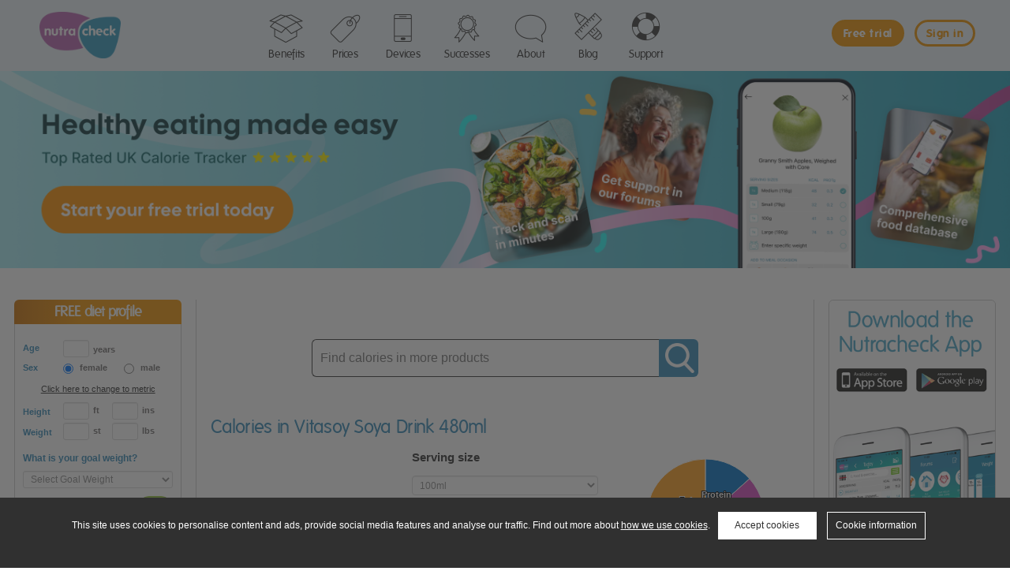

--- FILE ---
content_type: text/html;charset=UTF-8
request_url: https://content.nutracheck.co.uk/CaloriesIn/Product/77/Vitasoy+Soya+Drink+480ml
body_size: 54066
content:


<!DOCTYPE html>
<html lang="en">

<head>
<meta charset="utf-8">
<meta http-equiv="X-UA-Compatible" content="IE=edge">
<meta name="viewport" content="width=device-width, initial-scale=1, user-scalable=no">
<meta name="keywords" content="calorie counter, calorie counter , online calorie counter">
   












 






    

   





 
<script type="text/javascript">
    nutmedia="//d2lhwe7okuon6r.cloudfront.net/";
    regionDB="";
    var nut_spinner = '<div class="nut_spinner"><img src="'+nutmedia+'media/images/parts/spinner.gif" class="img-responsive img-fluid" alt="Waiting..." /></div>';  
    var emptytrolly="//d2lhwe7okuon6r.cloudfront.net/media/productimages/trolly.png";
    var exercise_placeholder="//d2lhwe7okuon6r.cloudfront.net/media/productimages/exercise_placeholder.png";
    var validUserName="";
    var validUserSex="";   
</script>    



<link href="/style/bootstrap/v341/css/bootstrap.min.css?v=1" type="text/css" rel="stylesheet">
<script src="/js/lib/jquery/jquery-1.12.4.min.js"></script>  
    
<script src="/style/bootstrap/v341/js/bootstrap.min.js?v=1"></script>
<!--[if lt IE 9]>
<script type="text/javascript" src="/js/shiv/html5shiv.js"></script>
<script type="text/javascript" src="/js/shiv/html5shiv-printshiv.js"></script>
<script type="text/javascript" src="/js/shiv/respond.min.js"></script>
<![endif]-->

<link href="/style/nut/global.css?v=37" type="text/css" rel="stylesheet">

<link rel="stylesheet" type="text/css"  href="/style/nut/print.css?v=4" media="print" />        

<link href="/style/nut/info.css?v=22" type="text/css" rel="stylesheet">






















<script type="text/javascript">
    displayBarcode="1";
    var RegionAlcoholUnits ="1";
    var RegionCountryCode = "GB";
    var RegionNutrientOrder = "";
</script>    






































































<script type="text/javascript">
    kcallabel = "kcal";
    kcalslabel = "kcals";
    kcalshdr ="kcals";
    kcallabel ="kcal"; 
    salthdr = "salt";
    fibrelabel = "fibre";
    examplebrand="e.g. Heinz";
    exampledescripiton="e.g. Tomato Soup";
    examplepacksize="e.g. 400g, if available";
    exampleserving="e.g. Per 1/2 jar";
    doctorGP="GP";
    favslabel = "Favourites";
    fiveadaylabel="5-a-day";
    fiveadaylabelCaps="5-A-Day";
</script>    

    
    
    
        
        


<script type="text/javascript" src="/js/nut/f.js?v=4"></script>

    
    
        <meta name="apple-itunes-app" content="app-id=444924121">
    

          
<meta name="apple-itunes-app" content="app-id=444924121">



	
	


         

 
    
    




    







    
        
        
    

    <title>Calories in Vitasoy Soya Drink 480ml, Nutrition Information | Nutracheck</title>
    <meta name="description" content="See the Calorie, Fat, Protein and Carbohydrate value of Vitasoy Soya Drink 480ml here." />

    <script type="text/javascript">
    function switchServing(s){
        showme = s.value;
        jQuery(".showps").each(function() {
            jQuery(this).hide();
        });
        if(showme!='0'){
            jQuery("#"+showme).show();
        }
            
    }
    </script>
    <script src="/js/lib/highcharts/highcharts_v10.js"></script>
</head>

<body>
 <script>
  dataLayer = [];
</script>   
    










 







<script type="text/javascript">
    window.dataLayer = window.dataLayer || [];
    dataLayer.push({   
     'memberOption': '',
     'memberStatus': '',
     'memberSex': '',     
     'memberGoal': '', 
     'memberInvalid': ''
    });
    
    function gtag(){dataLayer.push(arguments);}
    
    if(localStorage.getItem('consentMode')===null){
        gtag('consent', 'default', {
          'functionality_storage': 'denied',
          'security_storage': 'denied',
          'ad_storage': 'denied',
          'ad_user_data': 'denied',
          'ad_personalization': 'denied',
          'analytics_storage': 'denied',
          'personalization_storage': 'denied'
        });
        gtag('config', 'GTM-TN7WPF7H', {
          cookie_flags: 'max-age=7200;secure;samesite=none'
        });       
    } else {
        gtag('constent','default',JSON.parse(localStorage.getItem('consentMode')));
        gtag('config', 'GTM-TN7WPF7H', {
          cookie_flags: 'max-age=7200;secure;samesite=none'
        });         
    }
    
</script>


<!-- Google Tag Manager -->
<script>(function(w,d,s,l,i){w[l]=w[l]||[];w[l].push({'gtm.start':
new Date().getTime(),event:'gtm.js'});var f=d.getElementsByTagName(s)[0],
j=d.createElement(s),dl=l!='dataLayer'?'&l='+l:'';j.async=true;j.src=
'https://www.googletagmanager.com/gtm.js?id='+i+dl;f.parentNode.insertBefore(j,f);
})(window,document,'script','dataLayer','GTM-TN7WPF7H');</script>
<!-- End Google Tag Manager -->
<!-- Google Tag Manager (noscript) -->
<noscript><iframe src="https://www.googletagmanager.com/ns.html?id=GTM-TN7WPF7H"
height="0" width="0" style="display:none;visibility:hidden"></iframe></noscript>
<!-- End Google Tag Manager (noscript) -->
<div class="sbnrDropContent">
    <div id="stickySiteBnr">    
    <header role="banner">
        <div class="contentStretch">
            <div id="SiteBnr" class="bootstrap_migrate">
                <nav class="navbar navbar-default" role="navigation">                   
                    <div class="navbar-header">                
                        <a id="BrandLogo" href="/Home"><img src="//d2lhwe7okuon6r.cloudfront.net/media/images/parts/logo_nutracheck_nav.png" alt="Nutracheck.co.uk" class="img-responsive" /></a>
                        <button type="button" class="navbar-toggle" data-toggle="collapse" data-target=".dt-sitenav">
                            <span class="sr-only">Toggle navigation</span>
                            <span class="icon-bar"></span>
                            <span class="icon-bar"></span>
                            <span class="icon-bar"></span>
                        </button> 
                    </div>     
                                     
                        
                                               
                        
                            <div  class="navbar-collapse collapse dt-sitenav">
    <div id="signInBtns" class="signinGrow">    
        <a href="" data-target="#modalSignIn" data-toggle="modal" id="navSignInBtn" class="btn-info btn btn-sm colorWarning pull-right">Sign in</a> 
        <a href="/MyProfile/Create/Start?optsex=f" id="navFreeTrialBtn" class="btn-warning btn btn-sm pull-right">Free trial</a>    
    </div>    
    <ul id="signOutNav" class="nav navbar-nav">
        <li >
    <a href="/Info/TheBestCalorieCounterandFoodDiary" data-trackevent="WhatYouGet"><span id="menuIconBenefits" class="menuIcon"></span> Benefits</a>   
</li>
<li >
    <a href="/Prices" data-trackevent="Prices"><span id="menuIconPrices"  class="menuIcon"></span> Prices</a>
</li> 
<li >
    <a  href="/Info/AppsAndDevices" data-trackevent="Devices"><span id="menuIconDevices"  class="menuIcon"></span> Devices</a>
</li>         
<li class="dropdown">
    <a  href="/Info/Successes" data-trackevent="SuccessesStories"><span id="menuIconSuccesses"  class="menuIcon"></span> Successes</a>
</li>         
<li >
    <a href="/Info/ExpertHelp" data-trackevent="ExpertHelp"><span id="menuIconAbout" class="menuIcon"></span> About</a>
</li> 
<li ><a href="/Blog"><span id="menuIconBlog" class="menuIcon"></span> Blog</a></li>  
<li ><a href="/MemberSupport"><span id="menuIconSupport" class="menuIcon"></span> Support</a></li>
<li class="visible-xs"><a href="/Support/Login"> Sign in</a></li>                
    </ul>  
</div>
                
                        
                    
                </nav>            
            </div>                
        </div>                  
    </header>  
</div>                            
<div class="bootstrap_migrate">
    <div class="modal fade" id="modalSignIn" tabindex="-1" role="dialog" aria-hidden="true">
      <div class="modal-dialog modal-sm">
        <div class="modal-content">
            <div class="modal-header">
                <button type="button" class="close textSmall colorGrayDark" data-dismiss="modal"><span aria-hidden="true">close [&times;]</span><span class="sr-only">Close</span></button>  
                <h4 class="modal-title fontPrimaryNormal">Sign in</h4>  
            </div>	
            <div class="modal-body">	
                <form id="dietuserloginnav" action="/Support/login" name="dietuserlogin" onkeypress="checkEnterLogin(event,'dietuserlogin')" method="post" role="form">
                    <input  type="hidden" name="lasturl" value=""/> 
                    <input type="hidden" name="time" id="tztime" value=""/>
                  <div class="form-group">
                    <input type="text" id="enterEmailinp" name="Email" class="form-control input-lg" placeholder="Nutracheck email" autofocus />
                  </div>
                  <div class="form-group">
                    <input type="password" name="Password" class="form-control input-lg" id="enterPWinp" placeholder="Password">
                  </div>
                  <div class="text-right textSmall"><a href="/Support/PasswordForgot"><span class="colorGrayDark">forgotten password</span></a></div> 
                  <div id="remMe"><input type="checkbox" value="1" id="RememberMe" name="RememberMe" > <label for="RememberMe" class="colorGrayDark">Keep me signed in</label></div> 
                  <div class="contentCenterAlign"><button class="btn btn-success" type="submit">Sign in</button></div> 
                </form>
            </div>
        </div>
      </div>
    </div>     
</div>              
<script type="text/javascript">
jQuery('#modalSignIn').on('shown.bs.modal', function() {
  jQuery('#enterEmailinp').focus();
});
jQuery('#dietuserloginnav').on("submit",function(){
   tztime = getLoginTime();
   jQuery("#tztime").val(tztime);
});
</script>    
<script type="text/javascript">
jQuery(document).ready(function(){       
    var scrollpos = 0;
    
    if(jQuery(document).scrollTop() >90){
        jQuery("#SiteBnr").addClass("bgPrimaryLight");     
    }
    
    jQuery(document).scroll(function() { 
        scrollpos = jQuery(this).scrollTop();
        if(scrollpos > 90) {
            jQuery("#SiteBnr").addClass("bgPrimaryLight");
            jQuery("#navFreeTrialBtn").addClass("btn-expand");           
        } else{
            jQuery("#SiteBnr").removeClass("bgPrimaryLight");
            jQuery("#navFreeTrialBtn").removeClass("btn-expand");            
        }
    });
      
});
</script> 

 
</div>

<div class="contentStretch">
    <div class="indentSM">
    <div class="hidden-xs" style="margin-top:-40px;margin-bottom:40px;">
        <a href="https://nutracheck.onelink.me/TRjA/caloriepages"><img src="//d2lhwe7okuon6r.cloudfront.net/media/images/panels/caloriesin_desktop2.png" class="img-responsive img-fluid" /></a>
    </div>

    <div class="visible-xs">
        <a href="https://nutracheck.onelink.me/TRjA/caloriepages"><img src="//d2lhwe7okuon6r.cloudfront.net/media/images/panels/caloriesin_mobile2.gif" class="img-responsive img-fluid" /></a>
    </div>
</div>
    <div class="LeftContent">
        	
	
	
<script src="/js/1/f.js"  type="text/javascript"></script>
<script src="/js/smallprofile_page_4b.js?v=1"  type="text/javascript"></script>
	


<script type="text/javascript">
var tweightlbs= '0';
var tweightg= '0';


function personal_check()
{
	


	isValidFormP1(47);

	return false;

}

function personal_check2(){

	if(isValidFormP2(144)){

		return true;
	}
	else{
		return false;
	}
}

</script>



<div class="nut_margin">
    <div class="nut_colorhdr myMeals"><h2>FREE diet profile</h2></div>
    <div id="smallProfilePanel" class="nut_border nut_borderTopLess">
        <form name="fsignin" method="post" action="/MyProfile/Create/SaveDetailsPanel?a_aid=1" target="_blank">

        <div id="personal_small">

            <div id="page_1">
                    <div class="smallProfileIndent">
                        <table>
                        <tr>
                            <td class="tdSmallLabel"><label for="age" class="colorPrimary">Age</label></td>
                            <td class="inputsTD"><input type="text" name="txtage" size="1" value="" maxlength="2" onKeyPress="return nu_validateKeyPress(event,validInt);" class="form-control input-sm" /></td>
                            <td class="colorGrayDark fontBold">years</td>
                        </tr>
                        </table>
                        <table>
                        <tr>
                            <td class="tdSmallLabel colorPrimary">Sex</td>
                            <td id="sexRadio1"><input checked name="optsex" type="radio" value="f" /></td>
                            <td class="colorGrayDark fontBold">female</td>
                            <td id="sexRadio2"><input name="optsex" type="radio" value="m" /></td>
                            <td class="colorGrayDark fontBold">male</td>
                        </tr>
                        </table>
                    </div>

                    <div class="text-center textSmall"><a id="measurechange" href="#url" onclick="changeMeasure(true,null)">Click here to change to metric</a></div>

                    <div class="smallProfileIndent">
                    <table>
                    <tr>
                        <td class="tdSmallLabel colorPrimary">Height</td>
                        <td class="inputsTD"><input type="text" name="txtheight1" size="1" maxlength="2" value="" onChange="changeTarget()" onKeyPress="return nu_validateKeyPress(event,validInt);" class="form-control input-sm"/></td>
                        <td class="labelTD"><label id="heightlabel1" class="lbl2 colorGrayDark fontBold">ft</label></td>
                        <td class="inputsTD"><input type="text" name="txtheight2" size="1" maxlength="3" value="" onChange="changeTarget()" onKeyPress="return nu_validateKeyPress(event,validInt);" class="form-control input-sm" /></td>
                        <td class="labelTD"><label id="heightlabel2" class="lbl2 colorGrayDark fontBold">ins</label></td>
                    </tr>
                     	
                        
                        
                            <tr>
                                <td class="tdSmallLabel colorPrimary">Weight</td>
                                <td class="inputsTD"><input class="form-control input-sm" type="text" name="txtweight1" size="1" maxlength="4" value="" onChange="changeTarget()" onKeyPress="return nu_validateKeyPress(event,validNums);" /></td>
                                <td class="labelTD"><label id="weightlabel1" class="lbl2 colorGrayDark fontBold">st</label></td>
                                <td class="inputsTD"><input type="text" name="txtweight2" size="1" maxlength="2" value="" onChange="changeTarget()" onKeyPress="return nu_validateKeyPress(event,validInt);" class="form-control input-sm" /></td>
                                <td class="labelTD"><label id="weightlabel2" class="lbl2 colorGrayDark fontBold">lbs</label></td>
                            </tr>
                        
                     	
                    </table>
                    </div>
                                
                    <input type="hidden" name="optgoal" value="1" />

                    <div class="smallProfileIndent">
                        <p class="colorPrimary fontBold">What is your goal weight?</p>
                        <select name="cmbtarget" class="form-control input-sm"></select>
                    </div>

                    <div class="smallProfileIndent">
                        <button type="submit" onclick="return personal_check();" class="btn btn-sm btn-success pull-right">Go</button>
                    </div>
            </div>

            <div id="page_2" style="display:none">

                <div class="smallProfileIndent">
                    <p class="colorPrimary fontBold">Select your activity level <a href="#url" data-toggle="modal" data-target="#modalActivityLevels"><img alt="Activity level descriptions"  border="0" src="//d2lhwe7okuon6r.cloudfront.net/media/images/profile/icon_help.gif" class="info" /></a></p>

                    <table>
                    <tr>
                        <td class="colorGrayDark textSmall fontBold">Work</td>
                        <td><select name="cmbwork" size="1" class="form-control">
                            <option value="1">Light</option>
                            <option value="2">Moderate</option>
                            <option  value="3">Moderate\Heavy</option>
                        </select></td>
                    </tr>
                        <tr><td colspan="2"><br/></td></tr>
                    <tr>
                        <td class="colorGrayDark textSmall fontBold">Leisure</td>
                        <td><select name="cmbex" size="1" class="form-control">
                            <option value="1">Inactive</option>
                            <option value="2">Moderately Active</option>
                            <option value="3">Very Active</option>
                        </select></td>
                    </tr>
                    </table>
                </div>

                <div class="hidden">
                    <input type="radio" name="C1" value="1" />
                    <input type="radio" name="C1" value="2" />
                    <input type="radio" name="C1" value="3" />
                    <input type="radio" name="C1" value="4" checked="checked"/>
                </div>

                <div class="smallProfileIndent">
                    <p class="colorPrimary fontBold">Do any of the following apply?</p>
                    <div class="checkbox">
                      <label class="colorGrayDark textSmall fontBold">
                        <input name="chkpregnant" type="checkbox" value="" />
                        I am pregnant
                      </label>
                    </div>                
                    <div class="checkbox">
                      <label class="colorGrayDark textSmall fontBold">
                        <input name="chkbreast" type="checkbox" value=""/>
                        I am breastfeeding
                      </label>
                    </div>                  
                    <div class="checkbox">
                      <label class="colorGrayDark textSmall fontBold">
                        <input type="checkbox" name="eatingdisorder" value="1" />
                        I've an eating disorder
                      </label>
                    </div>    
                </div>
                
                <div class="smallProfileIndent">
                    <button type="submit" onClick="return personal_check2();" class="btn btn-sm btn-success pull-right">Go</button>
                </div>

            </div>
        </div>

        <input type="hidden" name="txtweight2" value="0" />
        <input type="hidden" name="min_weight" />
        <input type="hidden" name="max_weight" />
        <input type="hidden" name="userprofileid" value="" />
        <input type="hidden" name="ismetric" value="0" />
        
        </form>
    </div>
</div>
<script language="JavaScript" type="text/JavaScript">
loadTargetWeight()
</script>

<div class="modal fade" id="modalActivityLevels" tabindex="-1" role="dialog" aria-labelledby="myModalLabel" aria-hidden="true">
    <div class="modal-dialog">
        <div class="modal-content">
            <div class="modal-header">
                <button type="button" class="close textSmall colorGrayDark" data-dismiss="modal">
                    <span aria-hidden="true">close [×]</span><span class="sr-only">Close</span>
                </button>
                <h4 class="modal-title colorPrimary fontPrimaryNormal">Activity Levels</h4>
            </div>
            <div class="modal-body">
                <h6 class="colorWarning">Work / Day Activity Level</h6>
                <p><strong>Light</strong> - Have a job that involves long periods of sitting (office-based / driving) or are home-based and sitting for much of the day. Typical jobs: office worker, sales rep, bus/taxi/lorry driver.</p>
                <p><strong>Moderate</strong> - On your feet for much of the day, either standing or occasional slow paced walking. Typical jobs: shop assistant, teacher, chef/cook, bar worker, engineer. </p>
                <p><strong>Heavy</strong> - Active for much of the day, walking non-stop and carrying objects. Typical jobs: hospital/ward nurse, waitressing in a busy restaurant, cleaner, porter, labourer/construction worker, gardener, farm worker.</p>
                <h6 class="colorWarning">Leisure Activity Level</h6>
                <p><strong>Inactive</strong> - Do very little exercise, going for the occasional walk (moderate pace, low intensity). Spend majority of leisure time doing activities such as watching TV, playing computer games, on the internet, reading, cooking, driving, general household chores.</p>
                <p><strong>Moderately active</strong> -  Do light to moderate intensity exercise 3-4 times a week. E.g. going to the gym / swimming / cycling / horse riding / dance classes / playing golf. Daily dog walking (brisk pace, twice a day).</p>
                <p><strong>Very active</strong> - You exercise almost every day of the week doing high intensity training such as running, spinning, team or competitive sports. Or regularly undertake activities such as heavy gardening, heavy DIY work.</p>
            </div>
        </div>
    </div>
</div> 

    </div>
    <div class="CenterContent">
        <div class="resourceCenterContent">
            <div class="indentSM">
                <div class="ProductSearch">
    <div class="row">
        <div class="col-sm-2"></div>
        <div class="col-sm-8">
            <form method="get" action="/CaloriesIn/Product/Search" name="bbsearch">  
                <div class="nut_textSearchHolderMedium">
                    <button role="submit" class="bgPrimary"><img src="//d2lhwe7okuon6r.cloudfront.net/media/images/info/3/magnifying_glass.png" alt="" class="img-responsive" /></button>
                    <div class="nut_textInputHolderMedium">
                        <input type="text" value="" placeholder="Find calories in more products" name="desc" class="nut_searchInputMedium" />
                    </div>    
                </div>
            </form> 
        </div>        
        <div class="col-sm-2"></div>
    </div>
</div> 

                <h1 class="fontPrimaryNormal textExtraLarge colorPrimary nut_margin">Calories in Vitasoy Soya Drink 480ml</h1>
                <div class="row">
                
                    <div class="col-sm-4">
                        <div class="contentCenterAlign wrapMarginBottom">
                <img src="//d2lhwe7okuon6r.cloudfront.net/media/productimages/148/77/434777.png" alt="Vitasoy Soya Drink 480ml" class="img-responsiven topMargin" /> 
                        </div>
                    </div>
                    <div class="col-sm-4">
                        <div id="prodbreakdown" class="wrapMarginBottom">
                            <h6>Serving size</h6>

                            
                            <select onchange="switchServing(this);" class="form-control nut_margin">
                                
                                
                                    <option value="prodDetails1" selected >100ml</option>
                                
                                
                                
                                    <option value="prodDetails2"  >Bottle</option>
                                
                                
                                
                                
                            </select>	

                            
                                
                                    <div id="prodDetails1" class="showps" style="display:block;">
                                        
                                        
                                            
                                                
                                                    <h2 class="colorPrimary textLarge">Energy: <span>45 <span>calories</span></h2>
                                                
                                        
                                        <table class="table table-responsive table-striped">
                                        
                                        <tr>
                                        
                                            
                                            
                                                <td>Protein</td>
                                                <td>1.5g</td>
                                            
                                        
                                        </tr>
                                        <tr>
                                            <td>Carbs</td>
                                            <td>7g</td>
                                        </tr>
                                        
                                        <tr>
                                            <td>Fat</td>
                                            <td>1.2g</td>
                                        </tr>
                                        </table>
                                         
                                         
                                         
                                        
                                        
                                        
                                        

                                    </div>
                                
                            
                                
                                    <div id="prodDetails2" class="showps" style="display:none;">
                                        
                                        
                                            
                                                
                                                    <h2 class="colorPrimary textLarge">Energy: <span>216 <span>calories</span></h2>
                                                
                                        
                                        <table class="table table-responsive table-striped">
                                        
                                        <tr>
                                        
                                            
                                            
                                                <td>Protein</td>
                                                <td>7.2g</td>
                                            
                                        
                                        </tr>
                                        <tr>
                                            <td>Carbs</td>
                                            <td>33.6g</td>
                                        </tr>
                                        
                                        <tr>
                                            <td>Fat</td>
                                            <td>5.8g</td>
                                        </tr>
                                        </table>
                                         
                                         
                                         
                                        
                                        
                                        
                                        

                                    </div>
                                
                            
                                
                            
                        </div>
                    </div>
                    <div class="col-sm-4">
                        <div class="contentCenterAlign">
                            
                                
                                    <div id="productPieContainer" style="margin: 0 auto 0 auto;width: 170px;"></div>
                                    <p class="textSmall text-center">Proportion of total calories contributed by protein, carbs and fat.</p>
                                    
                                    
                                    
                                    
                                    
                                
                                
                            
                        </div>        
                    </div>    
                       
                </div>

                <div class="vMargin">
                    <div class="contentCenterAlign">
                        <a class="btn btn-success btn-sm" data-toggle="modal" data-target="#modalStartDiary">Start a food diary - add this item</a>   
                    </div>    
                </div>        

                
                    
                

                

            </div>
          
            <div class="nut_fullWidthPanelSM">                
                <div class="clrFlt"></div>
                
                    <hr class="dividerLight" />
                    
                         
                         
                     

                    
                    

                    
                        
                        
                            <div class="indentSM  nut_margin">
                                <div class="contentCenterAlign">
                                     <img src="//d2lhwe7okuon6r.cloudfront.net/media/images/info/3/rate.jpg" class="img-responsive vMargin" />
                                </div>
                                <p class="text-center textMedium colorPrimary"><strong>Like to review this product? Members <a href="" data-target="#modalSignInReview" data-toggle="modal" class="colorPrimary">sign in</a>, or <a href="/MyProfile/Create/Start" class="colorPrimary">sign up</a> for free.</strong><p>
                            </div>                  
                         
                        
                
                    

                                
   
            </div>     
           <div class="nut_panelThickWarning vMargin">
    <h1 class="fontPrimaryNormal text-center textXXL nut_margin">Find the calories in over 500,000 UK foods</h1>
    <div class="contentCenterAlign nut_paddingb text-center">	
        <a href="/MyProfile/Create/Start" class="btn btn-warning btn-lg wrapButtonText">Join free for 7 days</a>
        <div class="clrFlt"></div>
    </div>
</div>                 

        </div>
    </div>
    <div class="RightContent">
        <div class="nut_margin nut_border">
    <a href="/Info/MobileApps"><img src="//d2lhwe7okuon6r.cloudfront.net/media/images/panels/barscanningapp4.jpg?v=1" alt="" class="img-responsive nut_borderradius"></a>
</div>


    </div>   
    <div class="clrFlt"></div>

    <div class="bgGrayDarker bootstrap_migrate">
    <div id="Footer" class="colorWhite">
        <div class="row">
            <div class="col-sm-8" style="padding-right:5%;">
                <div class="nut_margin contentCenterAlignSM"><a href="/CaloriesIn/">Calorie Counter</a>&nbsp;&nbsp;|&nbsp;&nbsp;<a href="/BMICalculatorForWomen">BMI Calculator for Women</a></div>
                <div class="hidden-xs">    
                    <h3 class="fontPrimaryNormal colorWhite">About Nutracheck</h3>
                    <p class="nut_margin">Nutracheck is a top-rated food diary App and website. We track calories and 7 key nutrients - carbs, sugar, fibre, protein, fat, saturated fat and salt. Our mission is to give our members insight into what they are eating to empower them to make more informed food choices. We've been helping people achieve their weight management goals since 2005.</p>
                    <div class="clrFlt"></div>
                    <div class="nut_margin">
                        <div style="background-color:#fff;display:inline-block;border-radius:6px;margin-right:10px;"><img style="height:63px;" src="//d2lhwe7okuon6r.cloudfront.net/media/images/info/3/orcha_assured_bronze_badge.png" alt="" /></div>
                        <img style="height:63px;margin:0 10px 0 0;" src="//d2lhwe7okuon6r.cloudfront.net/media/images/info/3/uk_industry_awards1.png" alt="" />
                        <img style="height:63px;margin:0 10px 0 0;" src="//d2lhwe7okuon6r.cloudfront.net/media/images/info/3/uk_app_awards1.png" alt="" />
			<img style="height:63px;margin:0 10px 0 0;" src="//d2lhwe7okuon6r.cloudfront.net/media/images/info/3/app_growth_awards.png" alt="" />
                        <img style="height:63px;" src="//d2lhwe7okuon6r.cloudfront.net/media/images/info/3/customercare_award.png" alt="" />
                    </div>
                    <p><strong>WINNER</strong>&nbsp;&nbsp;&nbsp;Help Scout's 2021 Customer Service Awards</p>
                    <p><strong>WINNER</strong>&nbsp;&nbsp;&nbsp;App Growth Awards 2020 - Fastest Growing App</p>
                    <p><strong>WINNER</strong>&nbsp;&nbsp;&nbsp;UK IT Industry Awards 2018 - Mobile App of the Year</p>
                    <p><strong>WINNER</strong>&nbsp;&nbsp;&nbsp;UK App Awards 2018 - Health &amp; Fitness App of the Year</p>
                    <p><strong>WINNER</strong>&nbsp;&nbsp;&nbsp;UK App Awards 2018 - Food &amp; Drink App of the Year</p>
                </div>    
            </div>
            <div class="col-sm-4">
                <div class="row">
                    <div class="col-xs-12"><h3 class="fontPrimaryNormal colorWhite text-center-xs">Download the app</h3></div>
                </div>     
                <div class="row nut_margin">
                    <div class="col-xs-6"><a href="https://itunes.apple.com/gb/app/calorie-counter-+/id444924121?mt=8" data-trackevent="iPhoneStore" target="_blank"><img class="img-responsive contentCenterAlignSM" src="//d2lhwe7okuon6r.cloudfront.net/media/images/parts/logo_appstore.png" alt="" /></a></div>
                    <div class="col-xs-6"><a href="https://play.google.com/store/apps/details?id=com.nutratech.app.android&hl=en_GB" target="_blank" data-trackevent="AndroidStore"><img class="img-responsive contentCenterAlignSM" src="//d2lhwe7okuon6r.cloudfront.net/media/images/parts/logo_googleplay.png" alt="" /></a></div>
                </div> 
                <div class="row  nut_margin">
                    <div class="col-xs-12">
                        <h3 class="fontPrimaryNormal colorWhite text-center-xs">Contact Us</h3>
                        <p class="text-center-xs"><a href="mailto:customercare@nutracheck.co.uk">customercare@nutracheck.co.uk</a></p>
                        
                        <p class="text-center-xs"><a href="tel:+44 (0)115 969 4660" class="visible-xs">+44 (0)115 969 4660</a><span class="hidden-xs">+44 (0)115 969 4660</span></p>
                        
                    </div>
                </div> 
                <div class="row">
                    <div class="col-xs-12"><h3 class="fontPrimaryNormal colorWhite text-center-xs">Follow us</h3></div>
                </div>     
                <div id="followUsIcons">
                    <a href="//www.facebook.com/nutracheck" target="_blank"><img src="//d2lhwe7okuon6r.cloudfront.net/media/images/parts/logo_facebook.png" alt="" /></a>
                    <a href="//www.instagram.com/nutracheck/" target="_blank"><img src="//d2lhwe7okuon6r.cloudfront.net/media/images/parts/logo_instagram.png" alt="" /></a>   
                    <a href="//www.twitter.com/nutracheck" target="_blank"><img src="//d2lhwe7okuon6r.cloudfront.net/media/images/parts/logo_twitter.png" alt="" /></a>   
                    <a href="//www.pinterest.com/nutracheck/" target="_blank"><img src="//d2lhwe7okuon6r.cloudfront.net/media/images/parts/logo_pinterest.png" alt="" /></a>
                </div>                  
            </div>            
        </div>    
        <footer>
            <ul id="footerLinks" class="LSN list-inline">
                <li>&copy; 2005 - 
2026 NutraTech Ltd</li>
                <li><a href="/Info/NutraTech" target="_blank">About NutraTech Ltd</a></li>
                <li><a href="/Info/PrivacyPolicy" target="_blank">Privacy Policy</a></li>
                <li><a href="/Info/Cookies" target="_blank">Cookie Policy</a></li>
                <li><a href="/Info/AccessibilityStatement" target="_blank">Accessibility Statement</a></li>
                <li><a href="/Info/TermsAndConditions" target="_blank">T &amp; C's</a></li>
                <li><a href="/MemberSupport" target="_blank">Support</a></li>
                <li><a href="/Media?tag=Press&subtags=Resources" target="_blank">Media Resources</a></li>
                <li><a href="/Info/ExpertHelp" target="_blank">Contact Us</a></li>
                
            </ul>
            <p class="textSmall hidden-xs">Special offer ends  
    
	

09/02/26 *Compared to paying a monthly subscription for 12 months</p>         
        </footer>     
    </div>    
</div>       
                
                
<div class="modal fade" id="cookieModal" tabindex="-1" role="dialog" aria-labelledby="myModalLabel" aria-hidden="true">
    <div class="modal-dialog modal-lg">
        <div class="modal-content">
            <div class="modal-header">
                <button type="button" class="close textSmall colorGrayDark" data-dismiss="modal"><span aria-hidden="true">close [&times;]</span><span class="sr-only">Close</span></button>
                <h4 class="modal-title colorPrimary">Cookie Policy</h4>
            </div>
            <div class="modal-body">
       
		<p>Our website uses cookies which are essential for this site to work. A cookie is a small file of letters and numbers that we put on your computer with your knowledge and consent.</p>

                <table class="table table-bordered table-striped">
                <thead>
                <tr>
                        <th>The cookie</th>
                        <th>Why it is necessary</th>
                </tr>	
                </thead>
                <tbody>
                 <tr>
                        <td>AWSALB<br/>AWSALBCORS</td>
                        <td>To ensure you are returned to the same server you started on</td>
                </tr>	
                <tr>
                        <td>JSESSIONID</td>
                        <td>To ensure your current session is maintained i.e. it makes sure you are logged in and stay logged in</td>
                </tr>	
                </tbody>
                </table>

                <p>Some parts of our website use 3rd party cookies that are placed on your computer by our advertising partners.  These are used to help place ads that are more relevent to you.</p>
                <p>When you register on this service and accept our terms and conditions, you are consenting for cookies to be put on your computer for the purposes described above so you can use the website.</p>
            </div>
        </div>
    </div>
</div>
 
 </div>

<div aria-hidden="true" role="dialog" tabindex="-1" id="modalStartDiary" class="modal fade">
  <div class="modal-dialog modal-lg">
    <div class="modal-content">  
        <div class="modal-header">
            <button data-dismiss="modal" class="close textSmall colorGrayDark" type="button"><span aria-hidden="true">close [×]</span><span class="sr-only">Close</span></button>  
        </div>	
        <div class="modal-body">	
            <div class="row vMargin">
                <div class="col-sm-5">
                    <img src="//d2lhwe7okuon6r.cloudfront.net/media/images/parts/logo_nutracheck_nav.png" class="img-responsive" />
                </div>
                <div class="col-sm-7">
                    <img src="//d2lhwe7okuon6r.cloudfront.net/media/images/info/3/laptopandphone.png" class="img-responsive" />
                </div> 
            </div>
            <div class="contentCenterAlign"><a href="/MyProfile/Create/Start?optsex=f" class="btn btn-success btn-sm" data-trackevent="CaloriesInSignUp">Just 2 minutes to open your food diary...</a></div>    
        </div>
    </div>
  </div>
</div>    

<div aria-hidden="true" role="dialog" tabindex="-1" id="modalEnergyDensity" class="modal fade">
  <div class="modal-dialog modal-lg">
    <div class="modal-content">  
        <div class="modal-header">
            <button type="button" class="close textSmall colorGrayDark" data-dismiss="modal"><span aria-hidden="true">close [&times;]</span><span class="sr-only">Close</span></button>  
            <h4 class="modal-title fontPrimaryNormal colorPrimary">Energy Density</h4>  
        </div>	
        <div class="modal-body">	
            <p>Wouldn't it be great to eat more food, but without more calories?</p>
            <p>Energy density is the amount of calories per gram of food consumed. Foods that are water-rich and have less fat, contain less calories.</p>
            <p>The lower the energy density, the more food you can eat for fewer calories.</p>
            <p>All foods are fine within the context of a balanced diet, but this is a good way to get more volume of food for your calories!</p>
            <h6>Examples</h6>
            <p><strong>Very low & low</strong> (less than 1.5 kcals/g)</p>
            <ul>
                <li>Cucumber - 0.1</li>
                <li>Veg soup - 0.52</li>
                <li>Baked Beans - 0.81</li>
                <li>Vegetable stir fry with noodles (< 1.5)</li>
            </ul>
            <p><strong>Medium</strong> (1.5 - 4 kcals/g)</p>
            <ul>
                <li>Lasagna - 1.9</li>
                <li>Cheese and tomato pizza - 2.39</li>
            </ul>
            <p><strong>High</strong> (4 - 9 kcals/g)</p>
            <ul>
                <li>Milk chocolate - 5.25</li>
                <li>Crisps - 5.37</li>
                <li>Peanuts - 6</li>
            </ul>
            <p>Energy density is measured by dividing the energy (number of calories) in the food by its weight in grams</p>
        </div>
    </div>
  </div>
</div>    
                
<div class="modal fade" id="modalSignInReview" tabindex="-1" role="dialog" aria-hidden="true">
  <div class="modal-dialog modal-sm">
    <div class="modal-content">
        <div class="modal-header">
            <button type="button" class="close textSmall colorGrayDark" data-dismiss="modal"><span aria-hidden="true">close [&times;]</span><span class="sr-only">Close</span></button>  
            <h4 class="modal-title fontPrimaryNormal">Sign in</h4>  
        </div>	
        <div class="modal-body">	
            <form id="dietuserloginR" action="/Support/login" name="dietuserlogin" onkeypress="checkEnterLogin(event,'dietuserlogin')" method="post" role="form">
                <input type="hidden" name="time" id="tztimeR" value=""/>
                <input  type="hidden" name="lastUrl" value=""/>   
                




 


 
                
                <input type="hidden" name="origURL" value="/CaloriesIn/Product/77/Vitasoy+Soya+Drink+480ml" />              
                <div class="form-group">
                  <input type="text" id="enterEmailReview" name="Email" class="form-control input-lg" placeholder="Nutracheck email" autofocus />
                </div>
                <div class="form-group">
                  <input type="password" name="Password" class="form-control input-lg" id="enterPWinp" placeholder="Password">
                </div>
                <div class="text-right textSmall"><a href="/Support/PasswordForgot"><span class="colorGrayDark">forgotten password</span></a></div> 
                <div id="remMe"><input type="checkbox" value="1" id="RememberMe" name="RememberMe" > <label for="RememberMe" class="colorGrayDark">Keep me signed in</label></div> 
                <div class="contentCenterAlign"><a href="#url" class="btn btn-success" data-submit="dietuserloginR">Sign in</a></div> 
            </form>
        </div>
    </div>
  </div>
</div>        
<script type="text/javascript">
jQuery('#modalReviewSignIn').on('shown.bs.modal', function() {
  jQuery('#enterEmailReview').focus();
});

jQuery("[data-submit]").on("click",function(){
   frm=jQuery(this).attr("data-submit"); 
   tztime = getLoginTime();
   jQuery("#tztimeR").val(tztime);
   jQuery("#"+frm).submit();
});

jQuery(document).ready(function(){
    
    Highcharts.setOptions({
        colors: ["#0072c6", "#d347bd", "#fe9f1d"],
        chart: {
           style: {
               fontFamily: 'Arial,Helvetica,sans-serif'
           }
        }             
    });    
    
    jQuery('#productPieContainer').highcharts({
        chart: {
            plotBackgroundColor: null,
            plotBorderWidth: null,
            plotShadow: false,
            type: 'pie',
            height:'170',
            width:'170',
            marginTop:0,
            spacingTop:0,
            marginBottom:0,
            spacingBottom:0,
            float:true,
            spacing:[0, 0, 0, 0]
        },
        title: {
           // useHTML:true,
            text: ""        
        },
        tooltip: {
            enabled:false                     
        },
        plotOptions: {
            pie: {
                allowPointSelect: false,
                cursor: 'default',
                dataLabels: {
                    distance:-40
                }
            },
            series: {
                enableMouseTracking: false,
                animation: false,
                states: {
                    hover: {
                        enabled: false
                    }
                }
            }            
        },
        series: [{
            name: 'Calories',
            data: [
                { name: 'Protein', y: 13.4},
                { name: 'Carbs', y: 62.5},
                { name: 'Fat', y: 24.1}
            ]
        }],
        credits: {
            enabled: false
        }
     });         
});
</script>    

        <div id="modalUpdaterTarget" class="bootstrap_migrate"></div>
            <script type="text/javascript">
        function eventTracker(obj){
           val = jQuery(obj).attr('data-trackevent');
           if(val){
                dataLayer.push({
                    'event': 'click', 
                    'eventParameter': val
                });
            } 
        }   
    </script>    
    <script type="text/javascript">
        jQuery("body").on('click','[data-trackevent]',function(){ 
            var datatrackignore = jQuery(this).attr('data-trackingnore');
            if(datatrackignore != 1){
                eventTracker(jQuery(this));
            }
        });
    </script> 

   

        
    
        <style>
            #acceptCookiesPop{position:fixed;bottom:0;width:100%;height:100%;z-index:9999;background:transparent;}
            .cookieBtn{font-size:12px;background-color:transparent;color:#fff !important;display:inline-block;padding:9px 0 9px 0;border:1px solid #fff;text-align:center;width:125px;text-decoration:none !important;}
            .cookieBtnAccept{background-color:#fff;color:#303030 !important;}
            .cookieBtn:hover{opacity:0.4;}
            .cookieBtnMargin{margin-left:10px;}
            #displayCalsIn{display:none;}
            #displayRestOfSite, #displayCalsIn{margin-bottom:18px;}
            #displayMoreCookieInfo{display:none;}
            #displayMoreCookieInfo label{display:block;margin:0 auto 5px auto;}      
            #displayCookiePop, #displayMoreCookieInfo{width:100%;padding:10px; color:#fff;position:fixed;bottom: 0;background-color:#303030;max-width:1349px;}
            #acceptCookiesPopBG{height:100%;width:100%;opacity:0.65;background-color:#303030;}
            @media (min-width:499px){
                #displayCookiePop, #displayMoreCookieInfo{padding:18px;}
                #displayCalsIn, #contentCenterAlignSM{float:left;}
                #displayRestOfSite, #displayCalsIn{line-height:34px;margin-right:10px;}
            }

            @media (min-width:1145px){
                #displayRestOfSite{float:left;}
            }
        </style>    

        <div id="acceptCookiesPop">
            <div id="acceptCookiesPopBG"></div> 
            <div class="contentStretch bgGrayDarker">
                <div id="displayCookiePop">
                    <div class="contentCenterAlign">
                        <p id="displayRestOfSite" class="text-center">This site uses cookies to personalise content and ads, provide social media features and analyse our traffic. Find out more about <a href="/Info/Cookies" target="_blank">how we use cookies</a>.</p>
                        
                        <div class="contentCenterAlign nut_nopadding nut_margin">
                            <div style="width:280px;">
                                <a href="#url" class="cookieBtn cookieBtnAccept" data-cookies="accept">Accept cookies</a>
                                <a href="#url" class="cookieBtn cookieBtnMargin" data-cookies="manage">Cookie information</a>                              
                            </div>              
                        </div>
                    </div>
                </div>    
                <div id="displayMoreCookieInfo">
                    <div class="contentCenterAlign">
                        <p class="text-center">Choose which cookies you allow us to use. You can read more about our  <a href="/Info/Cookies" target="_blank">Cookie Policy</a> in our <a href="/Info/PrivacyPolicy" target="_blank">Privacy Policy</a>.</p>
                        <div class="contentCenterAlign nut_margin">
                            <div class="checkbox">
                              <label>
                                <input type="checkbox" checked="checked" disabled />
                                Strictly necessary cookies
                              </label> 
                              <label>
                                <input type="checkbox" id="functionC" value="" />
                                Functional cookies
                              </label> 
                              <label>
                                <input type="checkbox" id="targetC" value="" />
                                Targeting cookies
                              </label>                 
                            </div>  
                        </div>                   
                    </div>
                    <div class="contentCenterAlign">
                        <a href="#url" class="cookieBtn cookieBtnAccept" data-cookies="acceptcookies">Accept cookies</a>
                        <a href="#url" class="cookieBtn cookieBtnMargin" data-cookies="reject">Reject cookies</a>
                    </div>      
                </div>
            </div>     
        </div>



        <script type="text/javascript">

            function setConsent(consent){
                const consentMode ={
                    'functionality_storage' : consent.functionality ? 'granted' : 'denied',
                    'security_storage' : consent.targeting ? 'granted' : 'denied',
                    'ad_storage' : consent.targeting ? 'granted' : 'denied',
                    'ad_user_data' : consent.targeting ? 'granted' : 'denied',
                    'ad_personalization' : consent.targeting ? 'granted' : 'denied',
                    'analytics_storage' : consent.targeting ? 'granted' : 'denied',
                    'personalization_storage' : consent.targeting ? 'granted' : 'denied'
                };
                gtag('config', 'GTM-TN7WPF7H', {
                  cookie_flags: 'max-age=7200;secure;samesite=none'
                });            
                gtag('consent','update',consent);
                localStorage.setItem('consentMode',JSON.stringify(consentMode));
            }

            function setCookie2(c_name,value,expiredays){
                var exdate=new Date();
                exdate.setDate(exdate.getDate()+expiredays);
                document.cookie=c_name+ "=" +escape(value)+";path=/"+
                ((expiredays==null) ? "" : ";secure;samesite=lax;expires="+exdate.toGMTString());
            }           

             jQuery('[data-cookies="reject"]').on('click',function(){
                setConsent({
                    functionality:false,
                    targeting:false
                });             
                setCookie2("nut_acceptcookies0126","1",99999); //set to prevent popup displaying again
                jQuery("#acceptCookiesPop").hide();
             });  

             jQuery('[data-cookies="accept"]').on('click',function(){
                setConsent({
                    functionality:true,
                    targeting:true
                });     
                setCookie2("nut_acceptcookies0126","1",99999); //set to prevent popup displaying again
                jQuery("#acceptCookiesPop").hide();
             });

             jQuery('[data-cookies="acceptcookies"]').on('click',function(){
                targetC = jQuery("#targetC").prop("checked");
                functionC= jQuery("#functionC").prop("checked");
                setConsent({
                   targeting:targetC,
                   functionality:functionC
                });              

                setCookie2("nut_acceptcookies0126","1",99999); //set to prevent popup displaying again
                jQuery("#acceptCookiesPop").hide();
             });    

             jQuery('[data-cookies="manage"]').on('click',function(){
                jQuery("#displayCookiePop").hide();
                jQuery("#displayMoreCookieInfo").show();
             });

        </script> 
    
        


    </body>
</html>



--- FILE ---
content_type: text/javascript;charset=UTF-8
request_url: https://content.nutracheck.co.uk/js/1/f.js
body_size: 11152
content:
//used in small profile panel

function popup(theURL,winName,width,height,features) {
 
var window_width = width;
var window_height = height;
var newfeatures= features;
var window_top = (screen.height-window_height)/2;
var window_left = (screen.width-window_width)/2;
var wname = winName.replace(' ','');
newWindow=window.open(''+ theURL + '',''+wname+'','width=' + window_width + ',height=' + window_height + ',top=' + window_top + ',left=' + window_left + ',' + newfeatures + '');
newWindow.focus();
}

function setHomePage() { 
	if (window.external) 
	{ 
		document.body.style.behavior='url(#default#homepage)';
   		document.body.setHomePage(window.location.href);
	} 
	else 
	{ 
		alert("To set this page as your Home Page drag the Bookmark icon over the home icon in the toolbar");
	} 
}


function nu_create_window(w,h,url)
{

var options = "width=" + w + ",height=" + h + ",resizable=no";
var new_window = window.open(url, "new_window", options);

}

function nu_changeText(id,newtext)
{
	var f, obj;
	if ((obj=findObj(id))!=null)
	{
		
		obj.innerHTML=newtext;
	}

}
function nu_hideObject(id)
{
	var f, obj;
	if ((obj=findObj(id))!=null)
	{
		
		obj.visible=newtext;
	}

}


var validNums = '0123456789.'; 
var validInt = '0123456789'; 
var validLetters = 'abcdefghijklmnopqrstuvwxyzABCDEFGHIJKLMNOPQRSTUVWXYZ'; 

function nu_validateKeyPress(e, validSet) 
{ 
    var key; 
    var keychar; 
         
    if(window.event || !e.which) // IE 
        key = e.keyCode; // IE 
    else if(e) 
        key = e.which;   // Netscape 
    else 
        return true;     // no validation 

    if(key<32) return true;
    keychar = String.fromCharCode(key); 
    validSet += String.fromCharCode(8); 

    if (validSet.indexOf(keychar) < 0) 
      return false; 

    return true; 
} 
function nu_changeMeasure(f, imperial)
{
	//this will change the measures to the 
	//required labels
	//the label ids on the page must match these setup
	var obj;
	
	if(!imperial)
	{
		nu_changeText('heightlabel1','ft');
		nu_changeText('heightlabel2','ins');			
		nu_changeText('weightlabel1','st');			
		nu_changeText('weightlabel2','lbs');			
		showHideLayers('weightlabel2','show');
		showHideLayers('txtweight2','show');
		nu_changeText('measurechange','Click here to change to metric');			
		nu_changeText('weightloss1','1/2 lb');			
		nu_changeText('weightloss2','1 lb');			
		nu_changeText('weightloss3','1 1/2 lb');			
		nu_changeText('weightloss4','2 lb');			
		f.ismetric.value="0"
	}
	else
	{
		nu_changeText('heightlabel1','m');
		nu_changeText('heightlabel2','cm');			
		nu_changeText('weightlabel1','kg');			
		showHideLayers('weightlabel2','hide');
		showHideLayers('txtweight2','hide');
//		nu_changeText('weightlabel2','&nbsp;g&nbsp;');			
		nu_changeText('measurechange','Click here to change to imperial');			
		nu_changeText('weightloss1','0.23 kg');			
		nu_changeText('weightloss2','0.46 kg');			
		nu_changeText('weightloss3','0.69 kg');			
		nu_changeText('weightloss4','0.92 kg');		
		
		
		f.ismetric.value="1"
	}

	
}


function isDate(DateToCheck){
if(DateToCheck==""){return false;}
var m_strDate = FormatDate(DateToCheck);
if(m_strDate==""){
return false;
}
var m_arrDate = m_strDate.split("/");
var m_DAY = m_arrDate[0];
var m_MONTH = m_arrDate[1];
var m_YEAR = m_arrDate[2];
if(m_YEAR.length > 4){return false;}
m_strDate = m_MONTH + "/" + m_DAY + "/" + m_YEAR;
var testDate=new Date(m_strDate);
if(testDate.getMonth()+1==m_MONTH){
return true;
} 
else{
return false;
}
}//end function




function FormatDate(DateToFormat,FormatAs){
if(DateToFormat==""){return"";}
if(!FormatAs){FormatAs="dd/mm/yyyy";}

var strReturnDate;
FormatAs = FormatAs.toLowerCase();
DateToFormat = DateToFormat.toLowerCase();
var arrDate
var arrMonths = new Array("January","February","March","April","May","June","July","August","September","October","November","December");
var strMONTH;
var Separator;

while(DateToFormat.indexOf("st")>-1){
DateToFormat = DateToFormat.replace("st","");
}

while(DateToFormat.indexOf("nd")>-1){
DateToFormat = DateToFormat.replace("nd","");
}

while(DateToFormat.indexOf("rd")>-1){
DateToFormat = DateToFormat.replace("rd","");
}

while(DateToFormat.indexOf("th")>-1){
DateToFormat = DateToFormat.replace("th","");
}

if(DateToFormat.indexOf(".")>-1){
Separator = ".";
}

if(DateToFormat.indexOf("-")>-1){
Separator = "-";
}


if(DateToFormat.indexOf("/")>-1){
Separator = "/";
}

if(DateToFormat.indexOf(" ")>-1){
Separator = " ";
}

arrDate = DateToFormat.split(Separator);
DateToFormat = "";
	for(var iSD = 0;iSD < arrDate.length;iSD++){
		if(arrDate[iSD]!=""){
		DateToFormat += arrDate[iSD] + Separator;
		}
	}
DateToFormat = DateToFormat.substring(0,DateToFormat.length-1);
arrDate = DateToFormat.split(Separator);

if(arrDate.length < 3){
return "";
}

var DAY = arrDate[0];
var MONTH = arrDate[1];
var YEAR = arrDate[2];




if(parseFloat(arrDate[1]) > 12){
DAY = arrDate[1];
MONTH = arrDate[0];
}

if(parseFloat(DAY) && DAY.toString().length==4){
YEAR = arrDate[0];
DAY = arrDate[2];
MONTH = arrDate[1];
}


for(var iSD = 0;iSD < arrMonths.length;iSD++){
var ShortMonth = arrMonths[iSD].substring(0,3).toLowerCase();
var MonthPosition = DateToFormat.indexOf(ShortMonth);
	if(MonthPosition > -1){
	MONTH = iSD + 1;
		if(MonthPosition == 0){
		DAY = arrDate[1];
		YEAR = arrDate[2];
		}
	break;
	}
}

var strTemp = YEAR.toString();
if(strTemp.length==2){

	if(parseFloat(YEAR)>40){
	YEAR = "19" + YEAR;
	}
	else{
	YEAR = "20" + YEAR;
	}

}


	if(parseInt(MONTH)< 10 && MONTH.toString().length < 2){
	MONTH = "0" + MONTH;
	}
	if(parseInt(DAY)< 10 && DAY.toString().length < 2){
	DAY = "0" + DAY;
	}
	switch (FormatAs){
	case "dd/mm/yyyy":
	return DAY + "/" + MONTH + "/" + YEAR;
	case "mm/dd/yyyy":
	return MONTH + "/" + DAY + "/" + YEAR;
	case "dd/mmm/yyyy":
	return DAY + " " + arrMonths[MONTH -1].substring(0,3) + " " + YEAR;
	case "mmm/dd/yyyy":
	return arrMonths[MONTH -1].substring(0,3) + " " + DAY + " " + YEAR;
	case "dd/mmmm/yyyy":
	return DAY + " " + arrMonths[MONTH -1] + " " + YEAR;	
	case "mmmm/dd/yyyy":
	return arrMonths[MONTH -1] + " " + DAY + " " + YEAR;
	}

return DAY + "/" + strMONTH + "/" + YEAR;;

} //End Function


function findObj(theObj, theDoc)
{
  var p, i, foundObj;
  
  if(!theDoc) theDoc = document;
  if( (p = theObj.indexOf("?")) > 0 && parent.frames.length)
  {
    theDoc = parent.frames[theObj.substring(p+1)].document;
    theObj = theObj.substring(0,p);
  }
  if(!(foundObj = theDoc[theObj]) && theDoc.all) foundObj = theDoc.all[theObj];
  for (i=0; !foundObj && i < theDoc.forms.length; i++) 
    foundObj = theDoc.forms[i][theObj];
  for(i=0; !foundObj && theDoc.layers && i < theDoc.layers.length; i++) 
    foundObj = findObj(theObj,theDoc.layers[i].document);
  if(!foundObj && document.getElementById) foundObj = document.getElementById(theObj);
  
  return foundObj;
}


function FormatNumber(num,decimalNum,bolLeadingZero,bolParens,bolCommas)
/**********************************************************************
	IN:
		NUM - the number to format
		decimalNum - the number of decimal places to format the number to
		bolLeadingZero - true / false - display a leading zero for
										numbers between -1 and 1
		bolParens - true / false - use parenthesis around negative numbers
		bolCommas - put commas as number separators.
 
	RETVAL:
		The formatted number!
 **********************************************************************/
{ 
        if (isNaN(parseInt(num))) return "NaN";

	var tmpNum = num;
	var iSign = num < 0 ? -1 : 1;		// Get sign of number
	
	// Adjust number so only the specified number of numbers after
	// the decimal point are shown.
	tmpNum *= Math.pow(10,decimalNum);
	tmpNum = Math.round(Math.abs(tmpNum))
	tmpNum /= Math.pow(10,decimalNum);
	tmpNum *= iSign;					// Readjust for sign
	
	
	// Create a string object to do our formatting on
	var tmpNumStr = new String(tmpNum);

	// See if we need to strip out the leading zero or not.
	if (!bolLeadingZero && num < 1 && num > -1 && num != 0)
		if (num > 0)
			tmpNumStr = tmpNumStr.substring(1,tmpNumStr.length);
		else
			tmpNumStr = "-" + tmpNumStr.substring(2,tmpNumStr.length);
		
	// See if we need to put in the commas
	if (bolCommas && (num >= 1000 || num <= -1000)) {
		var iStart = tmpNumStr.indexOf(".");
		if (iStart < 0)
			iStart = tmpNumStr.length;

		iStart -= 3;
		while (iStart >= 1) {
			tmpNumStr = tmpNumStr.substring(0,iStart) + "," + tmpNumStr.substring(iStart,tmpNumStr.length)
			iStart -= 3;
		}		
	}

	// See if we need to use parenthesis
	if (bolParens && num < 0)
		tmpNumStr = "(" + tmpNumStr.substring(1,tmpNumStr.length) + ")";

	return tmpNumStr;		// Return our formatted string!
}
function showHideLayers(name,visStr)
{ 
 
  var i, visStr, obj, args = showHideLayers.arguments;


    if ((obj = findObj(name)) != null)
    {

      if (obj.style)
      {
        obj = obj.style;
        if(visStr == 'show') visStr = 'visible';
        else if(visStr == 'hide') visStr = 'hidden';
      }
      obj.visibility = visStr;
    }

}
function createYESNO(text, image,yesfunction)
{
	var box = document.createElement("div");
	box.id = "YESNO";
	box.innerHTML="<div style=\"position:absolute;left:12px;top:17px;width:150px\"><img border=\"0\" src=\"" + image + "\" ></div><div style=\"position:absolute;left:80px;top:15px;width:150px\"><p>" + text + "</p></div><div style=\"position:absolute;left:60px;top:55px;width:150px\"><a href=\"javascript:" + yesfunction + "()\"><img class=\"yesno_yes\" border=\"0\" src=\"/media/images/buttons/deletepanelyes.gif\" ></a><a href=\"javascript:removeYESNO();\"><img class=\"yesno_no\" border=\"0\"  src=\"/media/images/buttons/deletepanelno.gif\" ></a></div>";
	if( typeof( window.innerWidth ) == 'number') {
		box.style.top = (window.innerHeight/2 - 50) + "px";
		box.style.left = (window.innerWidth/2 - 118)  + "px";
	}
	else{
	 box.style.top = (document.documentElement.clientHeight/2 - 50) + "px";
     box.style.left = (document.documentElement.clientWidth/2 - 118) + "px";		
	}
	document.body.appendChild(box);
}
function removeYESNO()
{
	var box = document.getElementById("YESNO");
	if(box)
	{
		document.body.removeChild(box);
	}
}

function fv_search2(){

	var rval = 0;

	for (var i=0; i < document.fv_form.businesstype.length; i++){
  		if (document.fv_form.businesstype[i].checked){
   			rval = document.fv_form.businesstype[i].value;
		}
	}

	if(rval==0){
		alert("Please select a service")
		return false;
	}
	
	if(document.forms["fv_form"].search.value ==""){
		alert("Please enter a location");
		return false;
	}

	popup('http://www.fitnessvenues.com/search/nutracheck_templates/index.php?businesstype=' + rval + '&search=' + document.forms["fv_form"].search.value ,'',610,600,'scrollbars=yes');
	//popup('http://www.fitnessvenues.com/search/?businesstype=' + rval + '&search=' + document.forms["fv_form"].search.value ,'',610,600,'scrollbars=yes');	
}
